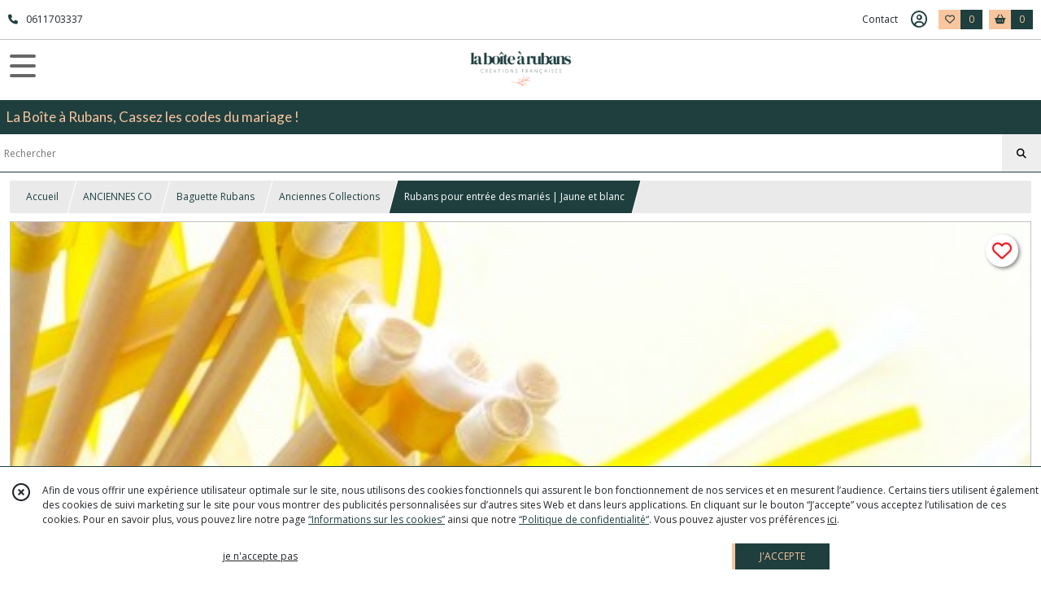

--- FILE ---
content_type: text/html; charset=UTF-8
request_url: https://laboitearubans.fr/94181-theme-mariage-soleil-lot-de-20-baguettes-2-rubans-pour-haie-d-honneur-mariage.html
body_size: 10688
content:
    <!DOCTYPE html>
<html class="no-js">
<head>
  <meta charset="utf-8">
  <title>Rubans pour entrée des mariés | Jaune et blanc | LA BOÎTE À RUBANS</title>
  <meta name="viewport" content="width=device-width, initial-scale=1">
                
      <meta property="og:type" content="product" />
  <meta property="og:url" content="https://laboitearubans.fr/94181-theme-mariage-soleil-lot-de-20-baguettes-2-rubans-pour-haie-d-honneur-mariage.html" />
  <meta property="og:title" content="Rubans pour entrée des mariés | Jaune et blanc" />
  <meta property="og:description" content="Rubans pour entrée des mariés | Jaune et blanc. Vous recherchez une idée originale pour votre grande entrée des mariés ? . Ces baguettes de mariage..." />
  <meta property="og:image" content="https://eproshopping.cloud/media/38481444cf8199930036d5820bc85f4d82aee406/produit/a0d1a143e44779c3146459e712707776c283a0ed.jpg" />
  <meta property="og:site_name" content="LA BOÎTE À RUBANS" />
                <meta name="google-site-verification" content="dMGajSMagWAa0KIiyJNm-LCUP-lHcfayBoXwj8WWuME" />
                  <meta name="p:domain_verify" content="b25e9507df3e6a11d463c2a18b111b02" />
                <script>
    document.documentElement.className = document.documentElement.className.replace(/\bno-js\b/,'js');
  </script>
  <link href="https://fonts.googleapis.com/css2?family=Open+Sans:wght@300..800" rel="stylesheet" type="text/css">
          <link href="https://fonts.googleapis.com/css?family=Lato:100,200,300,400,500,600,700,800,900" rel="stylesheet" type="text/css">
      <link rel="stylesheet" href="/build/997.ba563669.css"><link rel="stylesheet" href="/build/834.16e61b03.css"><link rel="stylesheet" href="/build/80.34683c74.css"><link rel="stylesheet" href="/build/frontend.1fc37339.css">
  <link rel="stylesheet" href="/theme/css/theme_3962_119bc244.css" media="screen">
                                <script type="text/javascript">
      window.$crisp=[];
      window.CRISP_WEBSITE_ID="10e4a729-d3b1-41bc-9a00-c9af6a44510e";
      (function(){
        d=document;
        s=d.createElement("script");
        s.src="https://client.crisp.chat/l.js";
        s.async=1;
        d.getElementsByTagName("head")[0].appendChild(s);
      })();
    </script>
  
  <script src="/build/runtime.a75ddfe5.js" defer></script><script src="/build/406.a97bfe4f.js" defer></script><script src="/build/997.8d0fd1da.js" defer></script><script src="/build/923.0164837a.js" defer></script><script src="/build/834.74802303.js" defer></script><script src="/build/80.8bac68f7.js" defer></script><script src="/build/110.01a93047.js" defer></script><script src="/build/609.a2a9851b.js" defer></script><script src="/build/frontend.16e0848b.js" defer></script>
    <script>
        document.addEventListener('DOMContentLoaded', function() {
      initProductPage('\u007B\u0022functionalPriceExtension\u0022\u003A\u0022included\u0022\u007D', '\u007B\u0022customizationConfig\u0022\u003A\u005B\u005D,\u0022pricing\u0022\u003A\u005B\u007B\u0022threshold\u0022\u003A1,\u0022frequency\u0022\u003A\u0022none\u0022,\u0022amount\u0022\u003A31.0,\u0022amountWithTax\u0022\u003A31.0,\u0022discountAmount\u0022\u003A0.0,\u0022discountAmountWithTax\u0022\u003A0.0,\u0022discountKind\u0022\u003A\u0022none\u0022,\u0022discountRate\u0022\u003A0.0,\u0022discountSource\u0022\u003A\u0022none\u0022,\u0022discounts\u0022\u003A\u005B\u005D,\u0022taxes\u0022\u003A\u005B\u007B\u0022type\u0022\u003A\u0022vat\u0022,\u0022amount\u0022\u003A0.0,\u0022rate\u0022\u003A0.0\u007D\u005D\u007D\u005D,\u0022inventories\u0022\u003A\u005B\u007B\u0022id\u0022\u003Anull,\u0022sku\u0022\u003Anull,\u0022availability\u0022\u003A\u0022in_stock\u0022,\u0022displayMode\u0022\u003A\u0022info_and_quantity\u0022,\u0022inventoryMode\u0022\u003A\u0022in_stock\u0022,\u0022onDemandDelay\u0022\u003A0,\u0022onDemandText\u0022\u003Anull,\u0022stockQuantity\u0022\u003Anull,\u0022storageLocation\u0022\u003Anull,\u0022preparationTime\u0022\u003A0,\u0022eligibleForRestockNotifications\u0022\u003Afalse\u007D\u005D,\u0022id\u0022\u003A\u002294181\u0022,\u0022title\u0022\u003A\u0022Rubans\u0020pour\u0020entr\\u00e9e\u0020des\u0020mari\\u00e9s\u0020\u007C\u0020Jaune\u0020et\u0020blanc\u0022,\u0022reference\u0022\u003Anull,\u0022description\u0022\u003A\u0022\u003Cp\u003E\u003Cspan\u0020style\u003D\\\u0022color\u003A\u0020\u0023333333\u003B\\\u0022\u003ERubans\u0020pour\u0020entr\u0026eacute\u003Be\u0020des\u0020mari\u0026eacute\u003Bs\u0020\u007C\u0020Jaune\u0020et\u0020blanc\u003Cbr\u0020\\\/\u003E\u003Cbr\u0020\\\/\u003EVous\u0020recherchez\u0020une\u0020id\u0026eacute\u003Be\u0020originale\u0020pour\u0020votre\u0020grande\u0020\u003Cstrong\u003Eentr\u0026eacute\u003Be\u0020des\u0020mari\u0026eacute\u003Bs\u003C\\\/strong\u003E\u0026nbsp\u003B\u003F\u0020\u003Cbr\u0020\\\/\u003E\u003C\\\/span\u003E\u003Cbr\u0020\\\/\u003E\u003Cspan\u0020style\u003D\\\u0022color\u003A\u0020\u0023333333\u003B\\\u0022\u003ECes\u0020\u003Cstrong\u003Ebaguettes\u0020de\u0020mariage\u003C\\\/strong\u003E\u0020seront\u0020parfaites.\u0020Offrez\u002Dvous\u0020une\u0020haie\u0020d\u0026rsquo\u003Bhonneur\u0020de\u0020rubans\u0020du\u0020bonheur.\u0020Ces\u0020jolis\u0020rubans\u0020feront\u0020la\u0020joie\u0020des\u0020petits\u0020et\u0020des\u0020grands\u0020lors\u0020de\u0020l\u0026rsquo\u003Bentr\u0026eacute\u003Be\u0020des\u0020mari\u0026eacute\u003Bs.\u003C\\\/span\u003E\u003C\\\/p\u003E\\r\\n\u003Cp\u003E\u003Cspan\u0020style\u003D\\\u0022color\u003A\u0020\u0023333333\u003B\\\u0022\u003EEnti\u0026egrave\u003Brement\u0020confectionn\u0026eacute\u003Bes\u0020\u0026agrave\u003B\u0020la\u0020main\u0020et\u0020\u003Cstrong\u003Epersonnalisables\u003C\\\/strong\u003E\u0020\u0026agrave\u003B\u0020vos\u0020couleurs\u0020de\u0020mariage,\u0020ces\u0020baguettes\u0020de\u0020mariage\u0020surprendront\u0020vos\u0020invit\u0026eacute\u003Bs\u0020et\u0020feront\u0020de\u0020votre\u0020mariage\u0020le\u0020mariage\u0020de\u0020l\u0026rsquo\u003Bann\u0026eacute\u003Be\u0026nbsp\u003B\u0021\u003C\\\/span\u003E\u003C\\\/p\u003E\\r\\n\u003Cp\u003E\u003Cspan\u0020style\u003D\\\u0022color\u003A\u0020\u0023333333\u003B\\\u0022\u003EDistribuez\u0020\u0026agrave\u003B\u0020vos\u0020invit\u0026eacute\u003Bs\u0020vos\u0020\u003Cstrong\u003Ebaguettes\u0020de\u0020mariage\u003C\\\/strong\u003E,\u0020ainsi\u0020ils\u0020pourront\u0020agiter\u0020les\u0020jolis\u0020rubans\u0020du\u0020bonheur\u0020pour\u0020votre\u0020entr\u0026eacute\u003Be\u0020de\u0020mariage\u0020lors\u0020de\u0020votre\u0020c\u0026eacute\u003Br\u0026eacute\u003Bmonie\u0020la\u0026iuml\u003Bque.\u003C\\\/span\u003E\u003C\\\/p\u003E\\r\\n\u003Cp\u003E\u003Cspan\u0020style\u003D\\\u0022color\u003A\u0020\u0023333333\u003B\\\u0022\u003ENous\u0020vous\u0020proposons\u0020des\u0020dizaines\u0020de\u0020coloris\u0020pour\u0020vos\u0020baguettes\u0020de\u0020mariage.\u003C\\\/span\u003E\u003C\\\/p\u003E\\r\\n\u003Cp\u003E\u003Cspan\u0020style\u003D\\\u0022color\u003A\u0020\u0023333333\u003B\\\u0022\u003EVous\u0020ne\u0020savez\u0020pas\u0020quelles\u0020couleurs\u0020choisir\u0026nbsp\u003B\u003F\u0020Parlez\u002Dnous\u0020de\u0020votre\u0020th\u0026egrave\u003Bme\u0020de\u0020f\u0026ecirc\u003Bte\u0020et\u0020nous\u0020vous\u0020aiderons\u0020\u0026agrave\u003B\u0020s\u0026eacute\u003Blectionner\u0020les\u0020coloris\u0020de\u0020vos\u0020rubans.\u003C\\\/span\u003E\u003C\\\/p\u003E\\r\\n\u003Cp\u003E\u003Cspan\u0020style\u003D\\\u0022color\u003A\u0020\u0023333333\u003B\\\u0022\u003ENous\u0020vous\u0020proposons\u0020\u0026eacute\u003Bgalement\u0020de\u0020jolies\u0020baguettes\u0020de\u0020mariage\u0020compos\u0026eacute\u003Bes\u0020d\u0027un\u0020fanion\u0020\u0026agrave\u003B\u0020message\u0020afin\u0020de\u0020personnaliser\u0020les\u0020baguettes\u0020rubans\u0020avec\u0020les\u0020pr\u0026eacute\u003Bnoms\u0020des\u0020mari\u0026eacute\u003Bs\u0020et\u0020leur\u0020date\u0020de\u0020mariage.\u0020\u003Ca\u0020style\u003D\\\u0022color\u003A\u0020\u0023333333\u003B\\\u0022\u0020href\u003D\\\u0022https\u003A\\\/\\\/laboitearubans.fr\\\/catalogue\\\/54105\u002Davec\u002Dmessage\u002Dpersonnalise\\\u0022\u003EVoir\u0020les\u0020mod\u0026egrave\u003Bles\u0020de\u0020baguettes\u0020rubans\u0020avec\u0020fanions\u0020\u0026agrave\u003B\u0020messages.\u003C\\\/a\u003E\u003C\\\/span\u003E\u003C\\\/p\u003E\\r\\n\u003Cp\u003E\u003Cspan\u0020style\u003D\\\u0022color\u003A\u0020\u0023333333\u003B\\\u0022\u003EIl\u0020est\u0020\u0026eacute\u003Bgalement\u0020possible\u0020d\u0026rsquo\u003Butiliser\u0020ces\u0020baguettes\u0020rubans\u0020pour\u0020tous\u0020vos\u0020instants\u0020heureux,\u0020communion,\u0020bapt\u0026ecirc\u003Bme,\u0020anniversaire,\u0020d\u0026eacute\u003Bpart\u0020\u0026agrave\u003B\u0020la\u0020retraite,\u0020barmitzva\u0026hellip\u003B\u003C\\\/span\u003E\u003C\\\/p\u003E\\r\\n\u003Cp\u003E\u003Cspan\u0020style\u003D\\\u0022font\u002Dsize\u003A\u002010pt\u003B\u0020color\u003A\u0020\u0023333333\u003B\\\u0022\u003E\u002A\u002A\u002A\u002A\u003C\\\/span\u003E\u003C\\\/p\u003E\\r\\n\u003Cp\u003E\u003Cspan\u0020style\u003D\\\u0022font\u002Dsize\u003A\u002010pt\u003B\u0020color\u003A\u0020\u0023333333\u003B\\\u0022\u003E\u003Cu\u003EMODELE\u0020PHOTO\u003C\\\/u\u003E\u0026nbsp\u003B\u003A\u003C\\\/span\u003E\u003C\\\/p\u003E\\r\\n\u003Cp\u003E\u003Cspan\u0020style\u003D\\\u0022font\u002Dsize\u003A\u002010pt\u003B\u0020color\u003A\u0020\u0023333333\u003B\\\u0022\u003E20\u0020baguettes\u00202\u0020rubans\u0020de\u0020satin\u0020de\u0020largeur\u00207\u0026nbsp\u003B\u0020mm\u003C\\\/span\u003E\u003Cbr\u0020\\\/\u003E\u003Cspan\u0020style\u003D\\\u0022font\u002Dsize\u003A\u002010pt\u003B\u0020color\u003A\u0020\u0023333333\u003B\\\u0022\u003EColoris\u0020jaune\u0020et\u0020blanc\u003C\\\/span\u003E\u003C\\\/p\u003E\\r\\n\u003Cp\u003E\u003Cspan\u0020style\u003D\\\u0022font\u002Dsize\u003A\u002010pt\u003B\u0020color\u003A\u0020\u0023333333\u003B\\\u0022\u003E\u003Cu\u003ECARACTERISTIQUES\u0026nbsp\u003B\u003A\u003C\\\/u\u003E\u003C\\\/span\u003E\u003C\\\/p\u003E\\r\\n\u003Cp\u003E\u003Cspan\u0020style\u003D\\\u0022font\u002Dsize\u003A\u002010pt\u003B\u0020color\u003A\u0020\u0023333333\u003B\\\u0022\u003ELongueur\u0020des\u0020rubans\u0020env.\u002050\u0020cm\u003C\\\/span\u003E\u003Cbr\u0020\\\/\u003E\u003Cspan\u0020style\u003D\\\u0022font\u002Dsize\u003A\u002010pt\u003B\u0020color\u003A\u0020\u0023333333\u003B\\\u0022\u003EBaguette\u0020en\u0020bois\u0020brut\u0020clair,\u0020longueur\u0020env.\u002036\u0020cm\u003C\\\/span\u003E\u003Cbr\u0020\\\/\u003E\u003Cbr\u0020\\\/\u003E\u003Cspan\u0020style\u003D\\\u0022font\u002Dsize\u003A\u002010pt\u003B\u0020color\u003A\u0020\u0023333333\u003B\\\u0022\u003ECes\u0020baguettes\u0020rubans\u0020de\u0020c\u0026eacute\u003Br\u0026eacute\u003Bmonie\u0020sont\u0020enti\u0026egrave\u003Brement\u0020confectionn\u0026eacute\u003Bes\u0020\u003Cu\u003E\u0026agrave\u003B\u0020la\u0020main\u0020sur\u0020commande\u003C\\\/u\u003E\u0020dans\u0020notre\u0020atelier\u0020d\u0026rsquo\u003BAix\u0020en\u0020Provence.\u003C\\\/span\u003E\u003Cbr\u0020\\\/\u003E\u003Cbr\u0020\\\/\u003E\u003Cspan\u0020style\u003D\\\u0022font\u002Dsize\u003A\u002010pt\u003B\u0020color\u003A\u0020\u0023333333\u003B\\\u0022\u003ELa\u0020Bo\u0026icirc\u003Bte\u0020\u0026agrave\u003B\u0020Rubans\u0020apporte\u0020un\u0020tr\u0026egrave\u003Bs\u0020grand\u0020soin\u0020\u0026agrave\u003B\u0020la\u0020pr\u0026eacute\u003Bparation\u0020et\u0020\u0026agrave\u003B\u0020l\u0026rsquo\u003Bemballage\u0020de\u0020vos\u0020baguettes\u0020rubans\u0020de\u0020mariage.\u003C\\\/span\u003E\u003C\\\/p\u003E\\r\\n\u003Cp\u003E\u003Cspan\u0020style\u003D\\\u0022font\u002Dsize\u003A\u002010pt\u003B\u0020color\u003A\u0020\u0023333333\u003B\\\u0022\u003EPour\u0020une\u0020quantit\u0026eacute\u003B\u0020sp\u0026eacute\u003Bcifique\u0020de\u0020baguettes\u0020rubans,\u0020n\u0026rsquo\u003Bh\u0026eacute\u003Bsitez\u0020pas\u0020\u0026agrave\u003B\u0020demander\u0020\u0026agrave\u003B\u0020la\u0020cr\u0026eacute\u003Batrice\u0020votre\u0020fiche\u0020de\u0020commande\u0020personnalis\u0026eacute\u003Be.\u003C\\\/span\u003E\u003C\\\/p\u003E\\r\\n\u003Cp\u003E\u003Cspan\u0020style\u003D\\\u0022font\u002Dsize\u003A\u002010pt\u003B\u0020color\u003A\u0020\u0023333333\u003B\\\u0022\u003EVous\u0020recherchez\u0020une\u0020d\u0026eacute\u003Bcoration\u0020pour\u0020votre\u0020arche\u0020de\u0020c\u0026eacute\u003Br\u0026eacute\u003Bmonie\u0026nbsp\u003B\u003F\u0020Nous\u0020vous\u0020proposons\u0020des\u0020murs\u0020de\u0020rubans\u0020personnalisables\u0020\u0026agrave\u003B\u0020vos\u0020th\u0026egrave\u003Bmes\u0020et\u0020couleurs.\u0020\u003Ca\u0020style\u003D\\\u0022color\u003A\u0020\u0023333333\u003B\\\u0022\u0020href\u003D\\\u0022https\u003A\\\/\\\/laboitearubans.fr\\\/catalogue\\\/81571\u002Dmurs\u002Dde\u002Drubans\u002Dpour\u002Darche\u002Dde\u002Dceremonie\\\u0022\u003ED\u0026eacute\u003Bcouvrir\u0020les\u0020murs\u0020de\u0020rubans.\u003C\\\/a\u003E\u003C\\\/span\u003E\u003C\\\/p\u003E\\r\\n\u003Cp\u003E\u003Cspan\u0020style\u003D\\\u0022font\u002Dsize\u003A\u002010pt\u003B\u0020color\u003A\u0020\u0023333333\u003B\\\u0022\u003ECREATION\u0020ORIGINALE\u0020LA\u0020BOITE\u0020A\u0020RUBANS\u003C\\\/span\u003E\u003C\\\/p\u003E\u0022,\u0022shortDescription\u0022\u003Anull,\u0022position\u0022\u003A0,\u0022category\u0022\u003A\u0022id\u007E124737\u0022,\u0022mediaObjects\u0022\u003A\u005B\u0022id\u007E1689203\u0022,\u0022id\u007E1375479\u0022,\u0022id\u007E1375480\u0022,\u0022id\u007E1689198\u0022,\u0022id\u007E1689199\u0022,\u0022id\u007E1689200\u0022,\u0022id\u007E1689201\u0022,\u0022id\u007E1689202\u0022\u005D,\u0022isOptionRequired\u0022\u003Afalse,\u0022optionHelper\u0022\u003A\u0022\u0022,\u0022optionLabel\u0022\u003A\u0022\u0022,\u0022options\u0022\u003A\u005B\u005D\u007D', '\u005B\u005D');
          });
  </script>
</head>
<body>

      
<header class="t_A10 ">
  <div class="HeaderTop">
    <div class="wrapper">
      <div class="main">
                  <a href="tel:0611703337">
            <span class="icon fa-solid fa-phone"></span>
            <span class="text">0611703337</span>
          </a>
              </div>
      <div class="aside">
                  
        <ul>
                      <li class="contact">
              <a href="/contactez-nous">Contact</a>
            </li>
                                                                                        <li class="login">
                    <a class="js-adv-modal-open" href="/login" aria-label="Espace client">
                      <span class="far fa-user-circle"></span>
                    </a>
                  </li>
                                                                    <li class="favorite">
                <a href="/espace-client/mes-favoris">
                  <div class="icon"><span class="fa-regular fa-heart"></span></div>
                  <div class="counter js-favoriteTotal-total-products">0</div>
                </a>
              </li>
                                      <li class="cart">
                <a href="/panier">
                  <div class="icon"><span class="fas fa-shopping-basket"></span></div>
                  <div class="counter js-cartTotal-total-products">0</div>
                </a>
              </li>
                              </ul>
      </div>
    </div>
  </div>
  <div class="HeaderMiddle">
    <div class="wrapper ">
      <div id="header-menu-mobile-toggle">
        <span>Toggle Menu</span>
      </div>
      <div class="aside">
      </div>
      <div class="main">
        <a href="/">
          <img src="https://eproshopping.cloud/media/38481444cf8199930036d5820bc85f4d82aee406/logo/9d6be4d1c32108b5d1147cc8f757d74c0d5fe98f.png" class="js-PreviewLogo">
          <div>
                                                            </div>
        </a>
      </div>
      <div class="aside">
        <ul>
          <li class="search-hidden">
            <a href="javascript:void(0)">
              <div class="icon"><span class="fa-light fa-magnifying-glass"></span></div>
              <div class="search-form">
                <input type="search" data-url="/catalogue" placeholder="Rechercher">
              </div>
            </a>
          </li>
                                              <li class="login">
                <a class="js-adv-modal-open" href="/login" aria-label="Espace client">
                  <div class="icon"><span class="fa-light fa-user-vneck"></span></div>
                </a>
              </li>
                                            <li class="favorite">
              <a href="/espace-client/mes-favoris">
                <div class="icon"><span class="fa-light fa-heart"></span></div>
                <div class="counter js-favoriteTotal-total-products">0</div>
              </a>
            </li>
                                <li class="cart">
              <a href="/panier">
                <div class="icon"><span class="fa-light fa-cart-shopping"></span></div>
                <div class="counter js-cartTotal-total-products">0</div>
              </a>
            </li>
                  </ul>
      </div>
    </div>
  </div>
    <nav class="Menu t_C01">
  <div>
    <ul class="level-0 " >
                    <li>
                              <a href="/">
                              <span class="icon fas fa-home mr-0"></span>
                            <span class="text"></span>
                          </a>
                                </li>
                      <li>
                              <a href="/catalogue">
                            <span class="text">Tous nos produits</span>
                              <span class="fa-solid fa-chevron-right"></span>
                          </a>
                                    <ul class="level-1 display-left" style="display:none">
      <li class="MobileHeaderMenu">
              <a href="/catalogue">
                    <span class="text">Tous nos produits</span>
        </a>
          </li>
                    <li>
                              <a href="/catalogue/81085-mariage">
                            <span class="text">MARIAGE</span>
                              <span class="fa-solid fa-chevron-right"></span>
                          </a>
                                    <ul class="level-2 " >
      <li class="MobileHeaderMenu">
              <a href="/catalogue/81085-mariage">
                    <span class="text">MARIAGE</span>
        </a>
          </li>
                    <li>
                              <a href="/catalogue/84972-jeu-du-bouquet">
                            <span class="text">Jeu des rubans Mariage</span>
                          </a>
                                </li>
      </ul>
              </li>
                      <li>
                              <a href="/catalogue/84673-maison-home">
                            <span class="text">ANCIENNES CO</span>
                              <span class="fa-solid fa-chevron-right"></span>
                          </a>
                                    <ul class="level-2 " >
      <li class="MobileHeaderMenu">
              <a href="/catalogue/84673-maison-home">
                    <span class="text">ANCIENNES CO</span>
        </a>
          </li>
                    <li>
                              <a href="/catalogue/85798-range-doudou">
                            <span class="text">Range doudous</span>
                          </a>
                                </li>
                      <li>
                              <a href="/catalogue/98806-rituel-des-rubans">
                            <span class="text">Rituel des rubans</span>
                          </a>
                                </li>
                      <li>
                              <a href="/catalogue/13334-decoration-pour-enfants">
                            <span class="text">Décoration murale</span>
                          </a>
                                </li>
                      <li>
                              <a href="/catalogue/48823-anneau-a-rubans-de-danse-montessori">
                            <span class="text">Collection Montessori</span>
                          </a>
                                </li>
                      <li>
                              <a href="/catalogue/206373-t-shirt-sweat">
                            <span class="text">T-Shirt</span>
                          </a>
                                </li>
                      <li>
                              <a href="/catalogue/95570-cake-toppers-pour-gateau">
                            <span class="text">Cake toppers pour gâteau</span>
                          </a>
                                </li>
                      <li>
                              <a href="/catalogue/81805-marque-places">
                            <span class="text">Marque-places invités</span>
                          </a>
                                </li>
                      <li>
                              <a href="/catalogue/83181-sortie-des-maries">
                            <span class="text">Baguette Rubans</span>
                              <span class="fa-solid fa-chevron-right"></span>
                          </a>
                                    <ul class="level-3 " >
      <li class="MobileHeaderMenu">
              <a href="/catalogue/83181-sortie-des-maries">
                    <span class="text">Baguette Rubans</span>
        </a>
          </li>
                    <li>
                              <a href="/catalogue/84963-baguette-mariage">
                            <span class="text">Baguettes mariage</span>
                          </a>
                                </li>
                      <li>
                              <a href="/catalogue/84980-anneau-ruban-enfant">
                            <span class="text">Baguettes mariage pour enfant</span>
                          </a>
                                </li>
                      <li>
                              <a href="/catalogue/124737-inspirations-baguettes">
                            <span class="text">Anciennes Collections</span>
                          </a>
                                </li>
      </ul>
              </li>
                      <li>
                              <a href="/catalogue/84975-photobooth-mariage">
                            <span class="text">Photobooth mariage</span>
                          </a>
                                </li>
                      <li>
                              <a href="/catalogue/84970-espadrille-mariage">
                            <span class="text">COLLECTION ESPADRILLES</span>
                              <span class="fa-solid fa-chevron-right"></span>
                          </a>
                                    <ul class="level-3 " >
      <li class="MobileHeaderMenu">
              <a href="/catalogue/84970-espadrille-mariage">
                    <span class="text">COLLECTION ESPADRILLES</span>
        </a>
          </li>
                    <li>
                              <a href="/catalogue/95567-pour-les-maries">
                            <span class="text">Espadrilles pour les amoureux</span>
                          </a>
                                </li>
                      <li>
                              <a href="/catalogue/287444-POUR-LES-TEMOINS">
                            <span class="text">Espadrilles pour les invités</span>
                          </a>
                                </li>
                      <li>
                              <a href="/catalogue/221856-pour-toutes-les-occasions">
                            <span class="text">Espadrilles pour le fun</span>
                          </a>
                                </li>
      </ul>
              </li>
      </ul>
              </li>
                      <li>
                              <a href="/catalogue/65095-divers">
                            <span class="text">COMMANDES RÉSERVÉES</span>
                          </a>
                                </li>
      </ul>
              </li>
                      <li>
                              <a href="/catalogue/81085-mariage">
                            <span class="text">MARIAGE</span>
                              <span class="fa-solid fa-chevron-right"></span>
                          </a>
                                    <ul class="level-1 " style="display:none">
      <li class="MobileHeaderMenu">
              <a href="/catalogue/81085-mariage">
                    <span class="text">MARIAGE</span>
        </a>
          </li>
                    <li>
                              <a href="/catalogue/84972-jeu-du-bouquet">
                            <span class="text">Jeu des rubans Mariage</span>
                          </a>
                                </li>
      </ul>
              </li>
                      <li>
                              <a href="/catalogue/84673-maison-home">
                            <span class="text">ANCIENNES CO</span>
                              <span class="fa-solid fa-chevron-right"></span>
                          </a>
                                    <ul class="level-1 " style="display:none">
      <li class="MobileHeaderMenu">
              <a href="/catalogue/84673-maison-home">
                    <span class="text">ANCIENNES CO</span>
        </a>
          </li>
                    <li>
                              <a href="/catalogue/85798-range-doudou">
                            <span class="text">Range doudous</span>
                          </a>
                                </li>
                      <li>
                              <a href="/catalogue/98806-rituel-des-rubans">
                            <span class="text">Rituel des rubans</span>
                          </a>
                                </li>
                      <li>
                              <a href="/catalogue/13334-decoration-pour-enfants">
                            <span class="text">Décoration murale</span>
                          </a>
                                </li>
                      <li>
                              <a href="/catalogue/48823-anneau-a-rubans-de-danse-montessori">
                            <span class="text">Collection Montessori</span>
                          </a>
                                </li>
                      <li>
                              <a href="/catalogue/206373-t-shirt-sweat">
                            <span class="text">T-Shirt</span>
                          </a>
                                </li>
                      <li>
                              <a href="/catalogue/95570-cake-toppers-pour-gateau">
                            <span class="text">Cake toppers pour gâteau</span>
                          </a>
                                </li>
                      <li>
                              <a href="/catalogue/81805-marque-places">
                            <span class="text">Marque-places invités</span>
                          </a>
                                </li>
                      <li>
                              <a href="/catalogue/83181-sortie-des-maries">
                            <span class="text">Baguette Rubans</span>
                              <span class="fa-solid fa-chevron-right"></span>
                          </a>
                                    <ul class="level-2 " >
      <li class="MobileHeaderMenu">
              <a href="/catalogue/83181-sortie-des-maries">
                    <span class="text">Baguette Rubans</span>
        </a>
          </li>
                    <li>
                              <a href="/catalogue/84963-baguette-mariage">
                            <span class="text">Baguettes mariage</span>
                          </a>
                                </li>
                      <li>
                              <a href="/catalogue/84980-anneau-ruban-enfant">
                            <span class="text">Baguettes mariage pour enfant</span>
                          </a>
                                </li>
                      <li>
                              <a href="/catalogue/124737-inspirations-baguettes">
                            <span class="text">Anciennes Collections</span>
                          </a>
                                </li>
      </ul>
              </li>
                      <li>
                              <a href="/catalogue/84975-photobooth-mariage">
                            <span class="text">Photobooth mariage</span>
                          </a>
                                </li>
                      <li>
                              <a href="/catalogue/84970-espadrille-mariage">
                            <span class="text">COLLECTION ESPADRILLES</span>
                              <span class="fa-solid fa-chevron-right"></span>
                          </a>
                                    <ul class="level-2 " >
      <li class="MobileHeaderMenu">
              <a href="/catalogue/84970-espadrille-mariage">
                    <span class="text">COLLECTION ESPADRILLES</span>
        </a>
          </li>
                    <li>
                              <a href="/catalogue/95567-pour-les-maries">
                            <span class="text">Espadrilles pour les amoureux</span>
                          </a>
                                </li>
                      <li>
                              <a href="/catalogue/287444-POUR-LES-TEMOINS">
                            <span class="text">Espadrilles pour les invités</span>
                          </a>
                                </li>
                      <li>
                              <a href="/catalogue/221856-pour-toutes-les-occasions">
                            <span class="text">Espadrilles pour le fun</span>
                          </a>
                                </li>
      </ul>
              </li>
      </ul>
              </li>
                      <li>
                              <a href="/catalogue/65095-divers">
                            <span class="text">COMMANDES RÉSERVÉES</span>
                          </a>
                                </li>
      </ul>
    <span id="MenuIndicator"></span>
  </div>
</nav>

  <div class="HeaderBottom">
    <div class="baseline es-custom-bg2 es-custom-fg2 es-custom-f1 es-custom-fs js-PreviewBaseline">
      La Boîte à Rubans, Cassez les codes du mariage !
    </div>
    <div class="search-form es-custom-b1">
      <input type="search" data-url="/catalogue" placeholder="Rechercher">
      <button><i class="fa-solid fa-magnifying-glass"></i></button>
    </div>
  </div>
</header>

    <nav aria-label="breadcrumb">
    <ol class="Breadcrumb">
      <li class="es-custom-fg1"><a href="/">Accueil</a></li>
              <li class="es-custom-fg1"><a href="/catalogue/84673-maison-home">ANCIENNES CO</a></li>
              <li class="es-custom-fg1"><a href="/catalogue/83181-sortie-des-maries">Baguette Rubans</a></li>
              <li class="es-custom-fg1"><a href="/catalogue/124737-inspirations-baguettes">Anciennes Collections</a></li>
            <li class="active es-custom-bg2" aria-current="page">Rubans pour entrée des mariés | Jaune et blanc</li>
    </ol>
  </nav>
  <main class="ProductPage" itemscope itemtype="https://schema.org/Product">
    <div class="ProductHeader">
      <div class="ProductGallery">
            <div class="ProductFavorite js-toggle-favorite " data-url="/applications/favorite-list/toggle?id=P-94181">
    <span class="fa-solid fa-heart"></span>
    <span class="fa-solid fa-heart-circle-minus hover" title="Retirer de ma liste de favoris"></span>
    <span class="fa-regular fa-heart"></span>
    <span class="fa-regular fa-heart-circle-plus hover" title="Ajouter à ma liste de favoris"></span>
  </div>
  <div id="product-gallery">
            <a href="https://eproshopping.cloud/media/38481444cf8199930036d5820bc85f4d82aee406/produit/a0d1a143e44779c3146459e712707776c283a0ed-lg.jpg"><img src="https://eproshopping.cloud/media/38481444cf8199930036d5820bc85f4d82aee406/produit/a0d1a143e44779c3146459e712707776c283a0ed.jpg" itemprop="image"></a>
                <a href="https://eproshopping.cloud/media/38481444cf8199930036d5820bc85f4d82aee406/produit/79c55826d2dd3cef8ab9bb6604992f322bdba315-lg.jpg"><img src="https://eproshopping.cloud/media/38481444cf8199930036d5820bc85f4d82aee406/produit/79c55826d2dd3cef8ab9bb6604992f322bdba315.jpg"></a>
                <a href="https://eproshopping.cloud/media/38481444cf8199930036d5820bc85f4d82aee406/produit/94a829970aab434bde407be923810ed452804c08-lg.jpg"><img src="https://eproshopping.cloud/media/38481444cf8199930036d5820bc85f4d82aee406/produit/94a829970aab434bde407be923810ed452804c08.jpg"></a>
                <a href="https://eproshopping.cloud/media/38481444cf8199930036d5820bc85f4d82aee406/produit/b82d70aa7d4729431943a459bacb28dff34e38c0-lg.jpg"><img src="https://eproshopping.cloud/media/38481444cf8199930036d5820bc85f4d82aee406/produit/b82d70aa7d4729431943a459bacb28dff34e38c0.jpg"></a>
                <a href="https://eproshopping.cloud/media/38481444cf8199930036d5820bc85f4d82aee406/produit/6f5824ddc2263f2336b9465d3c04b3d68fa6d65e-lg.jpg"><img src="https://eproshopping.cloud/media/38481444cf8199930036d5820bc85f4d82aee406/produit/6f5824ddc2263f2336b9465d3c04b3d68fa6d65e.jpg"></a>
                <a href="https://eproshopping.cloud/media/38481444cf8199930036d5820bc85f4d82aee406/produit/c6c68c0cf2eae27cd81437fdb26b46068a577bd3-lg.jpg"><img src="https://eproshopping.cloud/media/38481444cf8199930036d5820bc85f4d82aee406/produit/c6c68c0cf2eae27cd81437fdb26b46068a577bd3.jpg"></a>
                <a href="https://eproshopping.cloud/media/38481444cf8199930036d5820bc85f4d82aee406/produit/1aeda3f3dfeb59bae10eadb41d195987ba4d4deb-lg.jpg"><img src="https://eproshopping.cloud/media/38481444cf8199930036d5820bc85f4d82aee406/produit/1aeda3f3dfeb59bae10eadb41d195987ba4d4deb.jpg"></a>
                <a href="https://eproshopping.cloud/media/38481444cf8199930036d5820bc85f4d82aee406/produit/9c0a47a6f6579fec82655c2250f063a434bb59fa-lg.jpg"><img src="https://eproshopping.cloud/media/38481444cf8199930036d5820bc85f4d82aee406/produit/9c0a47a6f6579fec82655c2250f063a434bb59fa.jpg"></a>
      </div>
  <div class="product-image-slider-thumbnails">
          <div class="product-image-thumbnails">
        <div><img src="https://eproshopping.cloud/media/38481444cf8199930036d5820bc85f4d82aee406/produit/a0d1a143e44779c3146459e712707776c283a0ed.jpg"></div>
      </div>
          <div class="product-image-thumbnails">
        <div><img src="https://eproshopping.cloud/media/38481444cf8199930036d5820bc85f4d82aee406/produit/79c55826d2dd3cef8ab9bb6604992f322bdba315.jpg"></div>
      </div>
          <div class="product-image-thumbnails">
        <div><img src="https://eproshopping.cloud/media/38481444cf8199930036d5820bc85f4d82aee406/produit/94a829970aab434bde407be923810ed452804c08.jpg"></div>
      </div>
          <div class="product-image-thumbnails">
        <div><img src="https://eproshopping.cloud/media/38481444cf8199930036d5820bc85f4d82aee406/produit/b82d70aa7d4729431943a459bacb28dff34e38c0.jpg"></div>
      </div>
          <div class="product-image-thumbnails">
        <div><img src="https://eproshopping.cloud/media/38481444cf8199930036d5820bc85f4d82aee406/produit/6f5824ddc2263f2336b9465d3c04b3d68fa6d65e.jpg"></div>
      </div>
          <div class="product-image-thumbnails">
        <div><img src="https://eproshopping.cloud/media/38481444cf8199930036d5820bc85f4d82aee406/produit/c6c68c0cf2eae27cd81437fdb26b46068a577bd3.jpg"></div>
      </div>
          <div class="product-image-thumbnails">
        <div><img src="https://eproshopping.cloud/media/38481444cf8199930036d5820bc85f4d82aee406/produit/1aeda3f3dfeb59bae10eadb41d195987ba4d4deb.jpg"></div>
      </div>
          <div class="product-image-thumbnails">
        <div><img src="https://eproshopping.cloud/media/38481444cf8199930036d5820bc85f4d82aee406/produit/9c0a47a6f6579fec82655c2250f063a434bb59fa.jpg"></div>
      </div>
      </div>
<div class="SocialShare">
              <a class="SocialShare-link facebook" href="https://www.facebook.com/share.php?u=https%3A%2F%2Flaboitearubans.fr%2F94181-theme-mariage-soleil-lot-de-20-baguettes-2-rubans-pour-haie-d-honneur-mariage.html" target="_blank"><i class="fab fa-facebook-square"></i> Partager</a>
      <a class="SocialShare-link pinterest" data-base="http://pinterest.com/pin/create/button/?url=https%3A%2F%2Flaboitearubans.fr%2F94181-theme-mariage-soleil-lot-de-20-baguettes-2-rubans-pour-haie-d-honneur-mariage.html&description=Rubans%20pour%20entr%C3%A9e%20des%20mari%C3%A9s%20%7C%20Jaune%20et%20blanc&media=" href="http://pinterest.com/pin/create/button/?url=https%3A%2F%2Flaboitearubans.fr%2F94181-theme-mariage-soleil-lot-de-20-baguettes-2-rubans-pour-haie-d-honneur-mariage.html&description=Rubans%20pour%20entr%C3%A9e%20des%20mari%C3%A9s%20%7C%20Jaune%20et%20blanc&media=https%3A%2F%2Feproshopping.cloud%2Fmedia%2F38481444cf8199930036d5820bc85f4d82aee406%2Fproduit%2Fa0d1a143e44779c3146459e712707776c283a0ed-lg.jpg" target="_blank"><i class="fab fa-pinterest"></i> Enregistrer</a>
    <a class="SocialShare-link twitter" href="https://twitter.com/intent/tweet?original_referer=https%3A%2F%2Flaboitearubans.fr%2F94181-theme-mariage-soleil-lot-de-20-baguettes-2-rubans-pour-haie-d-honneur-mariage.html&text=Rubans%20pour%20entr%C3%A9e%20des%20mari%C3%A9s%20%7C%20Jaune%20et%20blanc&url=https%3A%2F%2Flaboitearubans.fr%2F94181-theme-mariage-soleil-lot-de-20-baguettes-2-rubans-pour-haie-d-honneur-mariage.html" target="_blank"><i class="fab fa-x-twitter"></i> Poster</a>
</div>

      </div>
      <div class="ProductBrief">
        <h1 class="es-custom-f1" itemprop="name">Rubans pour entrée des mariés | Jaune et blanc</h1>
<div class="mt-1 d-flex align-items-center justify-content-between">
      <a class="ProductCategory es-custom-fg1" href="/catalogue/124737-inspirations-baguettes" itemprop="category">Anciennes Collections</a>
    </div>
<div class="ProductReference js-ProductReferenceValue">
  </div>
  <div class="ProductPrice es-custom-fg1 js-ProductPriceValue" >
          <div class="Price ">
          <span class="Price-text">
        Sur demande
      </span>
      </div>

  </div>
  <div class="js-ProductDiscountValue"></div>
    <div class="ProductActionButton-Container">
    <button type="button" class="ProductActionButton es-custom-fg2 es-custom-bg2 js-adv-modal-open" data-url="/produit/94181/demande-info">
      PLUS DE DÉTAILS
    </button>
                <button type="button" class="ProductFavorite js-toggle-favorite " data-url="/applications/favorite-list/toggle?id=P-94181" aria-label="Ajouter/Retirer de ma liste de favoris">
        <span class="fa-solid fa-heart"></span>
        <span class="fa-solid fa-heart-circle-minus hover" title="Retirer de ma liste de favoris"></span>
        <span class="fa-regular fa-heart"></span>
        <span class="fa-regular fa-heart-circle-plus hover" title="Ajouter à ma liste de favoris"></span>
      </button>
      </div>

      </div>
    </div>
    <div class="ProductContent">
        <div class="ProductDescription">
    <div class="title es-custom-fg1 es-custom-f1">Description</div>
    <div class="content" itemprop="description"><p><span style="color: #333333;">Rubans pour entr&eacute;e des mari&eacute;s | Jaune et blanc<br /><br />Vous recherchez une id&eacute;e originale pour votre grande <strong>entr&eacute;e des mari&eacute;s</strong>&nbsp;? <br /></span><br /><span style="color: #333333;">Ces <strong>baguettes de mariage</strong> seront parfaites. Offrez-vous une haie d&rsquo;honneur de rubans du bonheur. Ces jolis rubans feront la joie des petits et des grands lors de l&rsquo;entr&eacute;e des mari&eacute;s.</span></p>
<p><span style="color: #333333;">Enti&egrave;rement confectionn&eacute;es &agrave; la main et <strong>personnalisables</strong> &agrave; vos couleurs de mariage, ces baguettes de mariage surprendront vos invit&eacute;s et feront de votre mariage le mariage de l&rsquo;ann&eacute;e&nbsp;!</span></p>
<p><span style="color: #333333;">Distribuez &agrave; vos invit&eacute;s vos <strong>baguettes de mariage</strong>, ainsi ils pourront agiter les jolis rubans du bonheur pour votre entr&eacute;e de mariage lors de votre c&eacute;r&eacute;monie la&iuml;que.</span></p>
<p><span style="color: #333333;">Nous vous proposons des dizaines de coloris pour vos baguettes de mariage.</span></p>
<p><span style="color: #333333;">Vous ne savez pas quelles couleurs choisir&nbsp;? Parlez-nous de votre th&egrave;me de f&ecirc;te et nous vous aiderons &agrave; s&eacute;lectionner les coloris de vos rubans.</span></p>
<p><span style="color: #333333;">Nous vous proposons &eacute;galement de jolies baguettes de mariage compos&eacute;es d'un fanion &agrave; message afin de personnaliser les baguettes rubans avec les pr&eacute;noms des mari&eacute;s et leur date de mariage. <a style="color: #333333;" href="https://laboitearubans.fr/catalogue/54105-avec-message-personnalise">Voir les mod&egrave;les de baguettes rubans avec fanions &agrave; messages.</a></span></p>
<p><span style="color: #333333;">Il est &eacute;galement possible d&rsquo;utiliser ces baguettes rubans pour tous vos instants heureux, communion, bapt&ecirc;me, anniversaire, d&eacute;part &agrave; la retraite, barmitzva&hellip;</span></p>
<p><span style="font-size: 10pt; color: #333333;">****</span></p>
<p><span style="font-size: 10pt; color: #333333;"><u>MODELE PHOTO</u>&nbsp;:</span></p>
<p><span style="font-size: 10pt; color: #333333;">20 baguettes 2 rubans de satin de largeur 7&nbsp; mm</span><br /><span style="font-size: 10pt; color: #333333;">Coloris jaune et blanc</span></p>
<p><span style="font-size: 10pt; color: #333333;"><u>CARACTERISTIQUES&nbsp;:</u></span></p>
<p><span style="font-size: 10pt; color: #333333;">Longueur des rubans env. 50 cm</span><br /><span style="font-size: 10pt; color: #333333;">Baguette en bois brut clair, longueur env. 36 cm</span><br /><br /><span style="font-size: 10pt; color: #333333;">Ces baguettes rubans de c&eacute;r&eacute;monie sont enti&egrave;rement confectionn&eacute;es <u>&agrave; la main sur commande</u> dans notre atelier d&rsquo;Aix en Provence.</span><br /><br /><span style="font-size: 10pt; color: #333333;">La Bo&icirc;te &agrave; Rubans apporte un tr&egrave;s grand soin &agrave; la pr&eacute;paration et &agrave; l&rsquo;emballage de vos baguettes rubans de mariage.</span></p>
<p><span style="font-size: 10pt; color: #333333;">Pour une quantit&eacute; sp&eacute;cifique de baguettes rubans, n&rsquo;h&eacute;sitez pas &agrave; demander &agrave; la cr&eacute;atrice votre fiche de commande personnalis&eacute;e.</span></p>
<p><span style="font-size: 10pt; color: #333333;">Vous recherchez une d&eacute;coration pour votre arche de c&eacute;r&eacute;monie&nbsp;? Nous vous proposons des murs de rubans personnalisables &agrave; vos th&egrave;mes et couleurs. <a style="color: #333333;" href="https://laboitearubans.fr/catalogue/81571-murs-de-rubans-pour-arche-de-ceremonie">D&eacute;couvrir les murs de rubans.</a></span></p>
<p><span style="font-size: 10pt; color: #333333;">CREATION ORIGINALE LA BOITE A RUBANS</span></p></div>
  </div>
<div class="ProductRecommandation">
  <div class="ProductRecommandation-title es-custom-fg1 es-custom-f1">Vous pourriez aussi être intéressé par</div>
  <div class="ProductItemGrid-container">
            <a class="ProductItemGrid t_D04" href="/94185-theme-mariage-nature-lot-de-20-baguettes-2-rubans-pour-haie-d-honneur-mariage.html">
            <div class="ProductFavorite js-toggle-favorite " data-url="/applications/favorite-list/toggle?id=P-94185">
      <span class="fa-solid fa-heart"></span>
      <span class="fa-solid fa-heart-circle-minus hover" title="Retirer de ma liste de favoris"></span>
      <span class="fa-regular fa-heart"></span>
      <span class="fa-regular fa-heart-circle-plus hover" title="Ajouter à ma liste de favoris"></span>
    </div>
    <div class="image ">
    <div>
      <img src="https://eproshopping.cloud/media/38481444cf8199930036d5820bc85f4d82aee406/produit/a9c8cd09757fbcc97814b961039160dfe93cca2d.jpg">
    </div>
              
      </div>
  <div class="title-ref">
    <div class="title">20 Baguettes mariage pour sortie des mariés | Vert anis et blanc</div>
      </div>
      <div class="category">
              Anciennes Collections
          </div>
    <div class="price">
            <div class="Price ">
          <span class="Price-text">
        Sur demande
      </span>
      </div>

      </div>
</a>

            <a class="ProductItemGrid t_D04" href="/94188-theme-mariage-romance-lot-de-20-baguettes-2-rubans-pour-haie-d-honneur-mariage.html">
            <div class="ProductFavorite js-toggle-favorite " data-url="/applications/favorite-list/toggle?id=P-94188">
      <span class="fa-solid fa-heart"></span>
      <span class="fa-solid fa-heart-circle-minus hover" title="Retirer de ma liste de favoris"></span>
      <span class="fa-regular fa-heart"></span>
      <span class="fa-regular fa-heart-circle-plus hover" title="Ajouter à ma liste de favoris"></span>
    </div>
    <div class="image ">
    <div>
      <img src="https://eproshopping.cloud/media/38481444cf8199930036d5820bc85f4d82aee406/produit/7c7802ec6899a29625ab34d95933549b7619a0c1.jpg">
    </div>
              
      </div>
  <div class="title-ref">
    <div class="title">Baguettes rubans XXL | Rose fuchia et rose pastel</div>
      </div>
      <div class="category">
              Anciennes Collections
          </div>
    <div class="price">
            <div class="Price ">
          <span class="Price-text">
        Sur demande
      </span>
      </div>

      </div>
</a>

            <a class="ProductItemGrid t_D04" href="/94211-theme-mariage-tendance-lot-de-20-baguettes-2-rubans-pour-haie-d-honneur-mariage.html">
            <div class="ProductFavorite js-toggle-favorite " data-url="/applications/favorite-list/toggle?id=P-94211">
      <span class="fa-solid fa-heart"></span>
      <span class="fa-solid fa-heart-circle-minus hover" title="Retirer de ma liste de favoris"></span>
      <span class="fa-regular fa-heart"></span>
      <span class="fa-regular fa-heart-circle-plus hover" title="Ajouter à ma liste de favoris"></span>
    </div>
    <div class="image ">
    <div>
      <img src="https://eproshopping.cloud/media/38481444cf8199930036d5820bc85f4d82aee406/produit/fd9377a6d5ae32cae66ad6998c38f7440d6244b9.jpg">
    </div>
              
      </div>
  <div class="title-ref">
    <div class="title">20 Baguettes pour sortie des mariés | Jaune et gris</div>
      </div>
      <div class="category">
              Anciennes Collections
          </div>
    <div class="price">
            <div class="Price ">
          <span class="Price-text">
        Sur demande
      </span>
      </div>

      </div>
</a>

            <a class="ProductItemGrid t_D04" href="/94215-mariage-theme-arc-en-ciel-20-baguettes-pour-sortie-de-ceremonie-2-rubans.html">
            <div class="ProductFavorite js-toggle-favorite " data-url="/applications/favorite-list/toggle?id=P-94215">
      <span class="fa-solid fa-heart"></span>
      <span class="fa-solid fa-heart-circle-minus hover" title="Retirer de ma liste de favoris"></span>
      <span class="fa-regular fa-heart"></span>
      <span class="fa-regular fa-heart-circle-plus hover" title="Ajouter à ma liste de favoris"></span>
    </div>
    <div class="image ">
    <div>
      <img src="https://eproshopping.cloud/media/38481444cf8199930036d5820bc85f4d82aee406/produit/a09d918f3c1f8be8c55e5553f40fb97f715404a8.jpg">
    </div>
              
      </div>
  <div class="title-ref">
    <div class="title">20 Baguettes de mariage | Thème arc en ciel</div>
      </div>
      <div class="category">
              Anciennes Collections
          </div>
    <div class="price">
            <div class="Price ">
          <span class="Price-text">
        Sur demande
      </span>
      </div>

      </div>
</a>

      </div>
</div>

    </div>
  </main>
      <div class="PremiumWidget-container bottom">
            <a class="PremiumWidget" href="/page/56081-livraison-paiement.html" >
        <div class="icon"><span class="fas fa-lock es-custom-fg1"></span></div>
        <div>
          <div class="title es-custom-f1">PAIEMENT SÉCURISÉ</div>
          <div class="subtitle">Paypal, 4X Paypal, Visa, Mastercard...</div>
        </div>
      </a>
                <div class="PremiumWidget">
        <div class="icon"><span class="fa-solid fa-square-phone-flip es-custom-fg1"></span></div>
        <div>
          <div class="title es-custom-f1">UNE CREATRICE BIENVEILLANTE</div>
          <div class="subtitle">A votre écoute (sauf la nuit...)</div>
        </div>
      </div>
                <a class="PremiumWidget" href="/page/56081-livraison-paiement.html" >
        <div class="icon"><span class="fa-solid fa-earth-americas es-custom-fg1"></span></div>
        <div>
          <div class="title es-custom-f1">LIVRAISONS SUIVIES</div>
          <div class="subtitle">Dans le monde entier</div>
        </div>
      </a>
                <div class="PremiumWidget">
        <div class="icon"><span class="fas fa-heart es-custom-fg1"></span></div>
        <div>
          <div class="title es-custom-f1">FAIT MAIN AVEC AMOUR</div>
          <div class="subtitle">Fabrication Française</div>
        </div>
      </div>
      </div>

    <div id="blueimp-gallery" class="blueimp-gallery blueimp-gallery-controls" aria-label="image gallery" aria-modal="true" role="dialog">
    <div class="slides" aria-live="polite"></div>
    <h3 class="title"></h3>
    <a class="prev" aria-controls="blueimp-gallery" aria-label="previous slide" aria-keyshortcuts="ArrowLeft"></a>
    <a class="next" aria-controls="blueimp-gallery" aria-label="next slide" aria-keyshortcuts="ArrowRight"></a>
    <a class="close" aria-controls="blueimp-gallery" aria-label="close" aria-keyshortcuts="Escape"></a>
    <a class="play-pause" aria-controls="blueimp-gallery" aria-label="play slideshow" aria-keyshortcuts="Space" aria-pressed="false" role="button"></a>
    <ol class="indicator"></ol>
  </div>
  <template id="CatalogTemplate-ProductOption-select">
    <label class="ProductActionOption-select es-select">
      <select data-option-helper="- Choisissez une version -">
        <option disabled value="-1" selected></option>
      </select>
    </label>
  </template>
    <footer>
  <div class="es-custom-bg2 es-custom-color-bg2">
                        <div class="FooterPayments">
          <div class="FooterPayments-title es-custom-bg2">Paiements sécurisés</div>
                      <img src="/images/payment/gift-card.svg" alt="" title="Paiement par carte cadeau">
                      <img src="/images/payment/stripe.svg" alt="" title="Paiements sécurisés par Stripe">
                      <img src="/images/payment/visa.svg" alt="" title="VISA">
                      <img src="/images/payment/mastercard.svg" alt="" title="Mastercard">
                      <img src="/images/payment/amex.svg" alt="" title="AMEX">
                      <img src="/images/payment/paypal-icon.svg" alt="" title="Paiements sécurisés par PayPal">
                  </div>
              <div class="FooterMain">
      <div class="FooterMain-nav">
        <div class="title">Navigation</div>
                      <a href="/" class="es-custom-fg1-hov"><span class="fas fa-chevron-right"></span> Accueil</a>
          <a href="/catalogue" class="es-custom-fg1-hov"><span class="fas fa-chevron-right"></span> Catalogue</a>
          <a href="/contactez-nous" class="es-custom-fg1-hov"><span class="fas fa-chevron-right"></span> Contact</a>
          <a href="/page/qui-sommes-nous.html" class="es-custom-fg1-hov"><span class="fas fa-chevron-right"></span> Qui est LA BOITE A RUBANS ?</a>
          <a href="/page/cgv.html" class="es-custom-fg1-hov"><span class="fas fa-chevron-right"></span> CGV</a>
          <a href="/page/56081-livraison-paiement.html" class="es-custom-fg1-hov"><span class="fas fa-chevron-right"></span> Livraison / Paiement</a>
          <a href="/page/280834-guide-des-tailles.html" class="es-custom-fg1-hov"><span class="fas fa-chevron-right"></span> Guide des tailles</a>
          <a href="/page/56080-ils-nous-font-confiance.html" class="es-custom-fg1-hov"><span class="fas fa-chevron-right"></span> Nos sublimes Brides</a>
          <a href="/page/56085-shooting-d-inspiration.html" class="es-custom-fg1-hov"><span class="fas fa-chevron-right"></span> Nos plus beaux shootings</a>
          <a href="/page/56079-ils-parlent-de-nous.html" class="es-custom-fg1-hov"><span class="fas fa-chevron-right"></span> On parle de nous</a>
          <a href="/page/30009-suivez-nous.html" class="es-custom-fg1-hov"><span class="fas fa-chevron-right"></span> Nos Engagements</a>
          <a href="/page/56078-suivez-nous.html" class="es-custom-fg1-hov"><span class="fas fa-chevron-right"></span> Nos Partenaires</a>
          <a href="/page/56083-notre-actualite.html" class="es-custom-fg1-hov"><span class="fas fa-chevron-right"></span> Notre Actualité</a>
          <a href="/page/56086-idees-mariage.html" class="es-custom-fg1-hov"><span class="fas fa-chevron-right"></span> Idées Mariage</a>
          <a href="/page/342325-Devenez-Ambassadeur.html" class="es-custom-fg1-hov"><span class="fas fa-chevron-right"></span> Devenez Ambassadeur</a>
    
      </div>
      <div class="FooterMain-legal">
        <div class="title">Mentions légales</div>
                          Ce site est édité par Sandra de Brosses EI.<br>
          SIREN : 510 086 325<br>                <br><span class="website-hosting-detail-toggle">Hébergement via eProShopping</span>
        <div class="website-hosting-detail" style="display: none">
          Hébergeur :<br>
          Planet Service<br />
21 rue Fécamp<br />
75012 Paris<br />

        </div>
                  <a href="/donnees-personnelles">Gestion des cookies</a>
                      <a href="/page/donn%C3%A9es-personnelles.html">Données personnelles</a>
                        </div>
      <div class="FooterMain-address">
        <div class="title js-PreviewTitle">LA BOÎTE À RUBANS</div>
        <span itemscope itemtype="https://schema.org/LocalBusiness" class="zbfc-localbusiness"><span itemprop="address" itemscope itemtype="https://schema.org/PostalAddress" class="zbfc-address zbfc-address-fr"><span itemprop="postalCode">13100</span>&nbsp;<span itemprop="addressLocality">aix en provence</span><br></span><br><meta itemprop="telephone" content="0611703337"/><meta itemprop="image" content="https://eproshopping.cloud/media/38481444cf8199930036d5820bc85f4d82aee406/logo/9d6be4d1c32108b5d1147cc8f757d74c0d5fe98f.png"/></span>
                  <br><span class="d-none d-md-inline"><i class="fas fa-phone es-custom-fg2" style="margin-right:2px"></i> 0611703337</span>
          <a href="tel:0611703337" style="text-decoration: none" class="d-md-none"><i class="fas fa-phone es-custom-fg2"></i> Téléphone</a>
                          <div class="title mt-3">Suivez nous</div>
          <div class="SocialBlock">
                          <a href="https://www.facebook.com/laboitearubans/" target="_blank"><img src="/build/images/logo_btn_facebook.a8c01f87.svg" alt="Facebook"></a>
                                                      <a href="https://www.pinterest.fr/laboitearubans/" target="_blank"><img src="/build/images/logo_btn_pinterest.26ffd4a2.svg" alt="Pinterest"></a>
                                            <a href="https://www.instagram.com/Laboitearubans/" target="_blank"><img src="/build/images/logo_btn_instagram.76ae1956.svg" alt="Instagram"></a>
                                                                        <a href="https://twitter.com/laboitearubans" target="_blank"><img src="/build/images/logo_btn_x.f0713770.svg" alt="X"></a>
                                                                </div>
                      <div id="LesAvisBadge" class="fixed shifted">
      <div class="title">Note globale : 4,9/5</div>
      <a href="/avis">
                  <img src="/images/les-avis/badge-5.png" alt="Badge 5 étoiles Les Avis eProShopping">
                <p>407 avis clients</p>
      </a>
    </div>
  
      </div>
    </div>
  </div>
                <form name="newsletter_subscription" method="post" action="/inscription-newsletter" style="display:none"><div id="newsletter_subscription" action="/inscription-newsletter" style="display:none"><div><label for="newsletter_subscription_email" class="required">Email</label><input type="email" id="newsletter_subscription_email" name="newsletter_subscription[email]" required="required" /></div><input type="hidden" id="newsletter_subscription__token" name="newsletter_subscription[_token]" data-controller="csrf-protection" value="csrf-token" /></div></form>
            <div class="d-none" id="ApplicationNewsletterSubscribeModal-body">
  <p class="subtitle">VOUS AIMEZ NOTRE SITE ?</p>
  <p class="title">SUIVEZ NOS ACTUALITÉS</p>
  <p class="message">Recevez les bons plans de la Boîte à Rubans et bénéficiez de 5 EUROS DE REDUCTION sur votre prochaine commande *

Bon de réduction offert uniquement lors de la première inscription et ne pourra être utiliser qu&#039;une seule fois pour une commande d&#039;un montant minimum de 95 euros.</p>
  <div class="action">
    <input type="email" name="email" placeholder="Votre email">
    <button class="btn es-custom-bg2 es-custom-bg2-hov js-newsletter-subscribe">S&#039;abonner</button>
    <ul></ul>
  </div>
  <p class="note">
    Vous pourrez facilement vous désinscrire à tout moment via les liens de désinscriptions présents dans chacun de nos emails.
  </p>
</div>
<script>
  document.addEventListener('DOMContentLoaded', function() {
    AdvBsModalCollection.ApplicationNewsletterSubscribeModal = {
      id: 'ApplicationNewsletter-subscribeModal',
      title: '',
      bodySelector: '#ApplicationNewsletterSubscribeModal-body',
      persistent: true,
    };
  });
</script>

        <div class="FooterCopyright es-custom-bg1">
    <div>
      <span class="es-custom-fg1">
                  Copyright Sandra de Brosses EI. Tous droits réservés.
                          Site réalisé avec <a href="https://www.eproshopping.fr" target="_blank" >eProShopping</a>
              </span>
              <a class="footer-manager-access-btn es-custom-fg1 es-custom-fg1-hov es-custom-bg1-hov" href="//eproshopping.fr/espace-gerant/login" target="_blank" rel="nofollow"><i class="fas fa-sign-in-alt"></i> Accès gérant</a>
          </div>
  </div>
  </footer>


  <div id="CookieBanner" class="es-custom-b1" data-url="/maj-cookies" data-ga="UA-112820055-1" data-fb="235806383622877" data-pint="2612785714360"  >
    <div class="CookieBanner-close">
      <span class="far fa-times-circle js-cookie-close"></span>
    </div>
    <div class="CookieBanner-text">
      Afin de vous offrir une expérience utilisateur optimale sur le site, nous utilisons des cookies fonctionnels qui assurent le bon fonctionnement de nos services et en mesurent l’audience.
      Certains tiers utilisent également des cookies de suivi marketing sur le site pour vous montrer des publicités personnalisées sur d’autres sites Web et dans leurs applications.
      En cliquant sur le bouton “J’accepte” vous acceptez l’utilisation de ces cookies.
      Pour en savoir plus, vous pouvez lire notre page <a href="/donnees-personnelles" class="es-custom-fg1">“Informations sur les cookies”</a> ainsi que notre <a href="/page/donn%C3%A9es-personnelles.html" class="es-custom-fg1">“Politique de confidentialité“</a>.
      Vous pouvez ajuster vos préférences <span class="js-cookie-openPreference">ici</span>.
    </div>
    <div class="CookieBanner-button">
      <button type="button" class="js-cookie-refuse btn btn-link">je n&#039;accepte pas</button>
    </div>
    <div class="CookieBanner-button">
      <button type="button" class="js-cookie-accept btn btn-primary es-custom-fg2 es-custom-fg2-hov es-custom-bg2 es-custom-bg2-hov es-custom-b2-l es-custom-b2-l-hov">J&#039;ACCEPTE</button>
    </div>
  </div>
  <template id="CookieEditPreferenceModal-body">
    <ul class="CheckboxGroup">
  <li>
    <input type="checkbox" id="gpdr_fct" name="1" checked disabled>
    <label for="gpdr_fct">
      <span class="title">Fonctionnels</span>
      Les cookies fonctionnels sont nécessaires à l’utilisation et au bon fonctionnement du site Web. Ils vous permettent notamment de mettre des produits dans votre panier d’achat et de procéder au paiement de votre commande. Par conséquent, ces cookies ne peuvent pas être désactivés.
    </label>
  </li>
  <li>
    <input type="checkbox" id="gpdr_an" name="2" >
    <label for="gpdr_an">
      <span class="title">Marketing et analytique</span>
      Ces cookies sont utilisés pour analyser l’audience et le suivi des visites, l’historique de vos achats et votre comportement sur le site Web. Ils pourraient nous permettre de personnaliser votre expérience en ligne en associant vos données à celles d’autres clients qui ont un profil similaire, pour vous montrer des publicités ciblées sur d’autres sites Web et sur des applications tierces. Si vous désactivez ces cookies, votre expérience en ligne risque d’être moins riche et les publicités qui vous seront montrées moins pertinentes.
    </label>
  </li>
</ul>
<div class="text-center">
  <button type="button" class="js-cookie-save btn btn-primary es-custom-fg2 es-custom-fg2-hov es-custom-bg2 es-custom-bg2-hov es-custom-b2-l es-custom-b2-l-hov" data-url="/maj-cookies">ENREGISTRER</button>
</div>
  </template>
</body>
</html>


--- FILE ---
content_type: text/css
request_url: https://laboitearubans.fr/theme/css/theme_3962_119bc244.css
body_size: 3886
content:
.sk-spinner-wave div{background-color:#f9c59d}.modal .modal-header{color:#f9c59d;background-color:#1f3f3f}.modal .modal-footer .es-modal-apply{color:#f9c59d;background-color:#1f3f3f;border-left-color:#f9c59d}.modal .modal-footer .es-modal-apply:hover{color:#1f3f3f;background-color:#f9c59d;border-left-color:#1f3f3f}.CartCoupon-Add,.CartQuickAdd-Add{color:#f9c59d;background-color:#1f3f3f}.CartCoupon-Add:hover,.CartQuickAdd-Add:hover{color:#1f3f3f;background-color:#f9c59d}.CartPayment-Method.active{border-color:#1f3f3f !important}.CartShipping-GroupHeader{color:#1f3f3f}.CartShipping-Group.active .CartShipping-GroupHeader{border-color:#1f3f3f !important;background-color:#1f3f3f}.CartShipping-Group.active .CartShipping-GroupHeader-label,.CartShipping-Group.active .CartShipping-GroupHeader-toggle{color:#fff}.CartShipping-Method>input[type=radio]:checked+.CartShipping-MethodHeader,.CartShipping-ShopPickup>input[type=radio]:checked+.CartShipping-ShopPickupHeader,.CartShipping-Pickup>input[type=radio]:checked+.CartShipping-PickupHeader,.CartShipping-Pickup.active>.CartShipping-PickupHeader{border-color:#1f3f3f}.CartShipping-Method>input[type=radio]:checked+.CartShipping-MethodHeader-radio span,.CartShipping-ShopPickup>input[type=radio]:checked+.CartShipping-ShopPickupHeader-radio span,.CartShipping-Pickup>input[type=radio]:checked+.CartShipping-PickupHeader-radio span,.CartShipping-Pickup.active>.CartShipping-PickupHeader-radio span{color:#1f3f3f}.ProductFavorite span{color:#f01c23}header.t_A10 a{color:inherit;text-decoration:none}header.t_A10 ul{padding:0;margin-bottom:0}header.t_A10 .HeaderTop{border-bottom:1px solid #c1c1c1}header.t_A10 .HeaderTop .wrapper{display:flex;justify-content:space-between;align-items:center;padding:0 10px}header.t_A10 .HeaderTop .wrapper a,header.t_A10 .HeaderTop .wrapper li>div{display:flex;align-items:center;justify-content:center;min-height:48px;min-width:48px}header.t_A10 .HeaderTop .wrapper a .icon,header.t_A10 .HeaderTop .wrapper li>div .icon{margin-right:10px}header.t_A10 .HeaderTop .wrapper a .text,header.t_A10 .HeaderTop .wrapper li>div .text{flex:1}header.t_A10 .HeaderTop .wrapper .main{display:flex;align-items:center}header.t_A10 .HeaderTop .wrapper .main a .icon{color:#1f3f3f}header.t_A10 .HeaderTop .wrapper .aside ul{display:flex;align-items:center}header.t_A10 .HeaderTop .wrapper .aside ul li{list-style:none}header.t_A10 .HeaderTop .wrapper .aside ul li.blog{display:none}header.t_A10 .HeaderTop .wrapper .aside ul li.adv-login{display:none}header.t_A10 .HeaderTop .wrapper .aside ul li.login a{font-size:20px;color:#1f3f3f}header.t_A10 .HeaderTop .wrapper .aside ul li.favorite{margin-right:.5rem}header.t_A10 .HeaderTop .wrapper .aside ul li.cart a div,header.t_A10 .HeaderTop .wrapper .aside ul li.favorite a div{width:27px;padding:3px 0;margin-right:0;text-align:center}header.t_A10 .HeaderTop .wrapper .aside ul li.cart a .icon,header.t_A10 .HeaderTop .wrapper .aside ul li.favorite a .icon{color:#1f3f3f;background-color:#f9c59d}header.t_A10 .HeaderTop .wrapper .aside ul li.cart a .counter,header.t_A10 .HeaderTop .wrapper .aside ul li.favorite a .counter{color:#f9c59d;background-color:#1f3f3f}header.t_A10 .HeaderTop .wrapper .aside ul.PageLinkContainer{display:none}header.t_A10 .HeaderMiddle .wrapper{position:relative;padding:.5rem .25rem;min-height:56px}header.t_A10 .HeaderMiddle .main img{max-height:50px;max-width:calc(100% - 96px);padding:0 !important}header.t_A10 .HeaderMiddle .main a{display:block;text-align:center}header.t_A10 .HeaderMiddle .main a>div{margin-top:8px;font-weight:700}header.t_A10 .HeaderMiddle .main a>div h1{position:absolute;right:200%;margin-bottom:0;font-weight:inherit;line-height:inherit}header.t_A10 .HeaderMiddle .main a>div h1.title{position:static}header.t_A10 .HeaderMiddle .main a>div .baseline{display:none}header.t_A10 .HeaderMiddle .aside{display:none}header.t_A10 .HeaderBottom .baseline{padding:8px;overflow-x:hidden;white-space:nowrap;text-overflow:ellipsis}header.t_A10 .HeaderBottom .search-form{height:48px;overflow:hidden;border-bottom:1px solid;border-top:1px solid}header.t_A10 .HeaderBottom .search-form input{float:left;width:calc(100% - 60px);height:46px;border:none;padding-left:5px}header.t_A10 .HeaderBottom .search-form button{float:right;height:48px;width:48px;background-color:#eee}@media(width >= 768px){header.t_A10 .HeaderTop{color:#fff;background-color:#1f3f3f;border-bottom:none}header.t_A10 .HeaderTop .wrapper{padding:0 12px;min-height:48px}header.t_A10 .HeaderTop .wrapper a,header.t_A10 .HeaderTop .wrapper li>div{min-height:auto;min-width:auto}header.t_A10 .HeaderTop .wrapper a span.fa-sort-down:not(.icon),header.t_A10 .HeaderTop .wrapper li>div span.fa-sort-down:not(.icon){margin-left:5px;margin-bottom:5px}header.t_A10 .HeaderTop .wrapper .main a .icon{color:#f9c59d}header.t_A10 .HeaderTop .wrapper .aside{display:flex}header.t_A10 .HeaderTop .wrapper .aside ul li{margin:0 10px}header.t_A10 .HeaderTop .wrapper .aside ul li.MobileHeaderMenu{display:none}header.t_A10 .HeaderTop .wrapper .aside ul li.adv-login{display:block}header.t_A10 .HeaderTop .wrapper .aside ul li.login,header.t_A10 .HeaderTop .wrapper .aside ul li.favorite,header.t_A10 .HeaderTop .wrapper .aside ul li.cart{display:none}header.t_A10 .HeaderTop .wrapper .aside ul.PageLinkContainer{display:flex}header.t_A10 .HeaderTop .wrapper .aside ul.PageLinkContainer ul.level-1{display:flex;flex-direction:column;align-items:flex-start;position:absolute;z-index:100;top:100%;left:0;margin:0;padding-top:20px;background-color:#fff;border-left:4px solid #000}header.t_A10 .HeaderTop .wrapper .aside ul.PageLinkContainer ul.level-1>li>a,header.t_A10 .HeaderTop .wrapper .aside ul.PageLinkContainer ul.level-1>li>div{padding:10px;color:#1f3f3f}header.t_A10 .HeaderTop .wrapper .aside ul.PageLinkContainer ul.level-1>li>a:hover{color:#f98466}header.t_A10 .HeaderMiddle .wrapper{display:flex;align-items:center;justify-content:space-between;padding:.5rem .75rem}header.t_A10 .HeaderMiddle .wrapper:not(.with-title) .main img{max-height:calc(90px + 2*30px)}header.t_A10 .HeaderMiddle .main{flex:1;text-align:center}header.t_A10 .HeaderMiddle .main img{max-width:100%;max-height:calc(50px + 2*50px)}header.t_A10 .HeaderMiddle .main a{display:inline-block}header.t_A10 .HeaderMiddle .main a>div .baseline{display:block}header.t_A10 .HeaderMiddle .aside{display:block;width:160px}header.t_A10 .HeaderMiddle .aside .search-form{display:flex;align-items:center}header.t_A10 .HeaderMiddle .aside .search-form input{flex:1;padding:2px 5px 2px 10px;border:none;outline:none;background-color:rgba(0,0,0,0)}header.t_A10 .HeaderMiddle .aside .search-form button{width:26px;height:39px;padding:0;background-color:rgba(0,0,0,0);border:none}header.t_A10 .HeaderMiddle .aside ul{display:flex;justify-content:flex-end;align-items:center;list-style:none}header.t_A10 .HeaderMiddle .aside li:not(:last-child){margin-right:8px}header.t_A10 .HeaderMiddle .aside li a{display:flex;align-items:center;justify-content:center;padding:8px 0;min-width:48px}header.t_A10 .HeaderMiddle .aside li a .icon{color:#595959;font-size:22px}header.t_A10 .HeaderMiddle .aside li.search-hidden .search-form{display:none;position:absolute;top:100%;left:0;border:2px solid #000;border-radius:2px;background-color:#fff}header.t_A10 .HeaderMiddle .aside li.search-hidden .search-form input{padding:7px 10px}header.t_A10 .HeaderMiddle .aside li.search-hidden .search-form::before{content:"";position:absolute;top:-20px;left:12px;border-bottom:10px solid #000;border-top:10px solid rgba(0,0,0,0);border-left:10px solid rgba(0,0,0,0);border-right:10px solid rgba(0,0,0,0)}header.t_A10 .HeaderMiddle .aside li.search-hidden a{position:relative}header.t_A10 .HeaderMiddle .aside li.search-hidden a.active .search-form{display:block}header.t_A10 .HeaderMiddle .aside li.cart a,header.t_A10 .HeaderMiddle .aside li.favorite a{position:relative}header.t_A10 .HeaderMiddle .aside li.cart a .counter,header.t_A10 .HeaderMiddle .aside li.favorite a .counter{position:absolute;left:26px;top:6px;height:20px;min-width:20px;padding:0 5px;color:#1f3f3f;background-color:rgba(255,255,255,.75);text-align:center;border-radius:10px;border:1px solid #1f3f3f}header.t_A10 nav.Menu{border-bottom:1px solid #c1c1c1}header.t_A10 nav.Menu ul.level-0{justify-content:center}header.t_A10 nav.Menu ul.level-0>li>a,header.t_A10 nav.Menu ul.level-0>li>div{font-weight:600}header.t_A10 .HeaderBottom{display:none}}@media(width >= 1024px){header.t_A10 .HeaderMiddle .aside{width:200px}header.t_A10 .HeaderMiddle .aside li:not(:last-child){margin-right:16px}header.t_A10 .HeaderMiddle .aside li.search-hidden .search-form{top:calc(100% + 5px)}header.t_A10 .HeaderMiddle .aside li.search-hidden .search-form::before{left:5px}}@media(width >= 1025px){header.t_A10 .HeaderTop .wrapper .aside li.PageLinkDropdown .dropdown-menu a{width:auto;white-space:nowrap}header.t_A10 .HeaderMiddle .aside li:not(:last-child){margin-right:8px}header.t_A10 .HeaderMiddle .aside li a{padding:0;min-width:32px}header.t_A10 .HeaderMiddle .aside li.cart a .counter,header.t_A10 .HeaderMiddle .aside li.favorite a .counter{left:19px;top:-5px}header.t_A10.with-fullscreen-slider .HeaderTop{color:#000;background-color:rgba(255,255,255,.5)}header.t_A10.with-fullscreen-slider .HeaderTop .wrapper{border-bottom:none}header.t_A10.with-fullscreen-slider .HeaderMiddle{background-color:rgba(255,255,255,.5)}header.t_A10.with-fullscreen-slider .HeaderMiddle .aside .search-form{border-top:none;border-left:none;border-right:none;border-bottom:1px solid #000;background-color:rgba(0,0,0,0)}header.t_A10.with-fullscreen-slider nav.Menu{background-color:rgba(255,255,255,.5)}}#BlogPage{position:relative}#BlogPage *{box-sizing:border-box}#BlogPage aside{position:relative;padding:40px;margin:15px;color:#fff;background-color:#1f3f3f}#BlogPage aside .title{margin-bottom:25px;font-size:26px;font-weight:700}#BlogPage aside .BlogCategory-filter{padding-left:0;list-style:none}#BlogPage aside .BlogCategory-filter a{text-decoration:none;color:inherit}#BlogPage aside .BlogCategory-filter ul{padding-left:20px}#BlogPage aside .BlogCategory-filter>li>a{display:block;font-size:16px;margin-bottom:12px;font-weight:700}#BlogPage aside .BlogCategory-filter li.current>a{color:#f9c59d;font-weight:700}#BlogPage aside .BlogCategory-filter>li>ul{list-style-type:square}@media(width >= 1024px){#BlogPage aside{display:inline-block;vertical-align:top;width:25%;margin:30px}#BlogPage .BlogCategory-image+aside{margin-top:-70px}}.BlogCategory{width:calc(100% - 60px);margin:0 15px}.BlogCategory-image{background-color:#eee;text-align:center}.BlogCategory-image span{margin:60px 0;font-size:70px;color:#666}.BlogCategory .title{margin-top:15px;padding-left:15px;font-size:30px;font-weight:700;line-height:45px;border-left:8px solid #1f3f3f}.BlogCategory .description{margin-top:10px;padding-left:23px}@media(width >= 1024px){.BlogCategory{display:inline-block;vertical-align:top;width:66.6666%;margin:0}.BlogCategory-image span{margin:calc(19.23% - 75px) 0;font-size:150px}.BlogCategory .title{margin-top:35px}}.BlogSubCategory{display:block;width:100%;padding:15px;color:inherit;text-decoration:none}.BlogSubCategory-container{display:flex;flex-wrap:wrap;margin:10px 0}.BlogSubCategory .image{margin-bottom:20px;background-color:#eee;text-align:center}.BlogSubCategory .image span{margin:calc(31.25% - 35px) 0;font-size:70px;color:#666}.BlogSubCategory .title{padding-left:15px;font-size:22px;font-weight:700;line-height:35px;border-left:5px solid #1f3f3f}.BlogSubCategory .description{margin:10px 0}.BlogSubCategory .see-more{width:33px;padding:3px 0 5px;color:#fff;background-color:#1f3f3f;text-align:center}@media(width >= 768px){.BlogSubCategory{display:flex;align-items:center}.BlogSubCategory>div{width:50%}.BlogSubCategory>div.image{margin-bottom:0;margin-right:15px}.BlogSubCategory:nth-child(2n){flex-direction:row-reverse}.BlogSubCategory:nth-child(2n) .image{margin-right:0;margin-left:15px}}.BlogPost{width:100%;padding:15px;color:inherit;text-decoration:none}.BlogPost-container{display:flex;flex-wrap:wrap;margin-bottom:10px}.BlogPost-title{margin-bottom:25px;font-size:22px;font-weight:700;text-align:center}.BlogPost .image{margin-bottom:20px;background-color:#eee;text-align:center}.BlogPost .image span{margin:calc(30% - 25px) 0;font-size:50px;color:#666}.BlogPost .title{font-size:16px;font-weight:700}.BlogPost .description{margin:10px 0}.BlogPost .see-more{width:33px;padding:3px 0 5px;color:#fff;background-color:#000;text-align:center}@media(width >= 768px){.BlogPost{width:33.3333%}}@media(width >= 1024px){.BlogPost{width:25%}}nav.t_C01{position:absolute;left:-100%;z-index:100;width:100%;transition:left .3s;overflow:hidden scroll;background-color:#fff;border-top:1px solid #666}nav.t_C01 ul{padding:0}nav.t_C01 li{list-style:none}nav.t_C01 li>a,nav.t_C01 li>div{display:flex;align-items:center;font-size:17px;padding:15px 20px;text-decoration:none}nav.t_C01 li>a .icon,nav.t_C01 li>div .icon{padding:4px 0 3px;margin-right:10px}nav.t_C01 li>a .text,nav.t_C01 li>div .text{flex:1}nav.t_C01 li>a img,nav.t_C01 li>div img{max-width:100%}nav.t_C01 li>a .legend,nav.t_C01 li>div .legend{display:block;margin-top:.5em;font-weight:700}nav.t_C01 li>a.image,nav.t_C01 li>div.image{flex-direction:column;align-items:normal}nav.t_C01 li.MobileHeaderMenu{color:#1f3f3f;background-color:#f9c59d}nav.t_C01 ul.level-0{margin:10px 0}@media(width <= 767px){nav.t_C01 ul.level-0 li>a[href="/"]{display:none}nav.t_C01 ul.level-0 ul{display:none;position:absolute;z-index:100;top:0;left:150%;width:calc(100% - 40px);padding:5px 0;background-color:#fff;box-shadow:0 2px 5px #333;transition:left .3s}nav.t_C01 ul.level-0 li.opened>ul{display:block;left:40px}}nav.t_C01 .PageLinkContainer{margin:10px 0;border-top:1px solid #666}nav.t_C01 .AdditionalPages{margin:10px 0;border-top:1px solid #666}@media(width >= 768px){nav.t_C01{display:block;position:initial;left:initial;top:initial;width:initial;height:initial;overflow:initial;border-top:none}nav.t_C01>div{position:relative;margin:0 auto}nav.t_C01 li>a,nav.t_C01 li>div{font-size:14px}nav.t_C01 li>a span.fa-chevron-right:not(.icon),nav.t_C01 li>div span.fa-chevron-right:not(.icon){display:none}nav.t_C01 li>a.image,nav.t_C01 li>div.image{align-items:center}nav.t_C01 li.MobileHeaderMenu{display:none}nav.t_C01 ul.level-0{display:flex;flex-wrap:wrap;height:50px;width:100%;max-width:82.5rem;margin:0 auto;overflow:hidden;background-color:rgba(0,0,0,0)}nav.t_C01 ul.level-0>li>a,nav.t_C01 ul.level-0>li>div{color:#1f3f3f;padding:14px 13px 15px}nav.t_C01 ul.level-1{display:flex;flex-flow:column wrap;align-content:flex-start;position:absolute;z-index:100;top:100%;left:0;width:100%;margin:0;padding:30px 0 20px max(0px,50vw - 41.25rem);background-color:#fff;border-top:1px solid #000;border-bottom:1px solid #000}nav.t_C01 ul.level-1>li{width:min(20.625rem,25vw);padding:0 15px 10px}nav.t_C01 ul.level-1>li.column-break{flex-basis:100%;width:0;padding:0}nav.t_C01 ul.level-1>li>a,nav.t_C01 ul.level-1>li>div{padding:0;font-weight:700;color:#1f3f3f;text-transform:uppercase}nav.t_C01 ul.level-1>li>a:hover{color:#f98466}nav.t_C01 ul.level-1.display-center{align-content:center;padding-left:0}nav.t_C01 ul.level-1.display-column{align-content:flex-start;width:auto;padding-left:0;border-left:1px solid #000;border-right:1px solid #000}nav.t_C01 ul.level-1.display-column>li:not(.column-break){width:auto;padding-left:20px;padding-right:20px}nav.t_C01 ul.level-1.display-column>li:not(.column-break) img{max-width:min(20.625rem,25vw)}nav.t_C01 ul.level-1.verticalTabsMenu{display:block;padding:0;background-color:#fff}nav.t_C01 ul.level-1.verticalTabsMenu>li{margin-left:max(0px,50vw - 41.25rem);padding:0}nav.t_C01 ul.level-1.verticalTabsMenu>li>a,nav.t_C01 ul.level-1.verticalTabsMenu>li>div{padding:17px 20px;color:#1f3f3f;text-transform:uppercase}nav.t_C01 ul.level-1.verticalTabsMenu>li>a span,nav.t_C01 ul.level-1.verticalTabsMenu>li>div span{display:block}nav.t_C01 ul.level-1.verticalTabsMenu>li>ul{display:none;position:absolute;z-index:100;top:0;left:max(25vw,50vw - 20.625rem);width:min(61.875rem,75vw);padding:30px 0 10px;margin:0;background-color:#fff}nav.t_C01 ul.level-1.verticalTabsMenu>li.active>a,nav.t_C01 ul.level-1.verticalTabsMenu>li.active>div{color:#f98466}nav.t_C01 ul.level-1.verticalTabsMenu>li.active>ul{display:flex;flex-flow:column wrap;align-content:flex-start}nav.t_C01 ul.level-1.verticalTabsMenu .level-2>li{width:min(20.625rem,25vw);padding:0 15px 20px}nav.t_C01 ul.level-1.verticalTabsMenu .level-2>li>a,nav.t_C01 ul.level-1.verticalTabsMenu .level-2>li>div{padding:0;font-weight:700;color:#1f3f3f;text-transform:uppercase}nav.t_C01 ul.level-1.verticalTabsMenu .level-2>li>a:hover{color:#f98466}nav.t_C01 ul.level-2,nav.t_C01 ul.level-3,nav.t_C01 ul.level-4{margin-bottom:5px}nav.t_C01 ul.level-2>li>a,nav.t_C01 ul.level-2>li>div,nav.t_C01 ul.level-3>li>a,nav.t_C01 ul.level-3>li>div,nav.t_C01 ul.level-4>li>a,nav.t_C01 ul.level-4>li>div{padding:2px 0;color:#000;text-transform:none}nav.t_C01 ul.level-2>li>a:hover,nav.t_C01 ul.level-3>li>a:hover,nav.t_C01 ul.level-4>li>a:hover{color:#f98466}nav.t_C01 ul.level-4{margin-left:15px}nav.t_C01 ul:not(.level-0,.level-1,.level-2,.level-3,.level-4){display:none}nav.t_C01 .AdditionalPages{display:none}nav.t_C01 ul.level-0.PageLinkContainer{display:none}}nav.t_C01 #MenuIndicator{position:absolute;left:0;bottom:0;width:0;height:3px;background-color:#1f3f3f}.ProductItemGrid{position:relative;box-shadow:2px 2px 7px #ccc}.ProductItemGrid:hover{box-shadow:0 0 5px #888;color:inherit;text-decoration:none}.ProductItemGrid .image{position:relative}.ProductItemGrid .image::before{padding-top:100%;display:block;content:""}.ProductItemGrid .image>div{position:absolute;top:0;bottom:0;left:0;width:100%;height:100%;border:0}.ProductItemGrid .image img{width:100%;height:100%;object-fit:contain}.ProductItemGrid .image img[src$="/defaultImage.png"]{position:absolute;height:60px;width:auto}.ProductItemGrid .image.autoCrop img{object-fit:cover}.ProductItemGrid .image div.Discount{display:flex;flex-wrap:wrap;justify-content:center;align-items:center;top:auto;height:auto;min-height:30px;margin:0;font-size:14px;color:#fff;background-color:#090}.ProductItemGrid .image div.Discount>span{display:block;padding:0;margin-right:5px;font-size:1em;color:inherit;background-color:rgba(0,0,0,0)}.ProductItemGrid .camera-count{position:absolute;right:10px;top:10px;width:25px;height:19px;text-align:center;color:#fff;padding-top:2px}.ProductItemGrid .title-ref{display:flex;height:calc((21px + 2px)*2);margin:10px 10px 0;overflow:hidden;font-weight:500}.ProductItemGrid .title-ref .title{flex:1;font-family:"Open Sans",sans-serif;font-size:calc(14px + 2px);color:#1f3f3f}.ProductItemGrid .title-ref .reference{margin-left:10px;font-size:11px;line-height:2;color:#666}.ProductItemGrid .category{margin:5px 10px 0;padding-top:5px;height:21px;overflow:hidden;font-size:11px;font-weight:600;color:#666;border-top:1px solid #ddd}.ProductItemGrid .price{margin:5px 10px 10px;padding-top:5px;height:46px;border-top:1px solid #ddd;font-size:14px}.ProductItemGrid .price .Price{display:flex;justify-content:flex-start}.ProductItemGrid .price .Price.long::before{content:"";flex-basis:100%;order:1}.ProductItemGrid .price .Price-fromNote,.ProductItemGrid .price .Price-insteadOfNote{text-transform:uppercase;font-size:1em}.ProductItemGrid .price .Price-insteadOfNote{order:2}.ProductItemGrid .price .Price-crossed{font-size:1em;order:3}.ProductItemGrid .price .Price-crossed .currency,.ProductItemGrid .price .Price-crossed .currency-sup{margin:0}.ProductItemGrid .price .Price-crossed .currency-sup,.ProductItemGrid .price .Price-crossed .fractional,.ProductItemGrid .price .Price-crossed .extension{font-size:1em}.ProductItemGrid .price .Price-value .currency,.ProductItemGrid .price .Price-value .currency-sup{margin:0}.ProductItemGrid .price .Price-value .currency-sup,.ProductItemGrid .price .Price-value .fractional,.ProductItemGrid .price .Price-value .extension{font-size:1em}.ProductCatchPhrase{display:flex;position:absolute;left:0;top:10px;z-index:10;max-width:90%;filter:drop-shadow(2px 2px 2px #888)}.ProductCatchPhrase div:first-child{padding:3px 10px;font-size:16px;font-weight:900;height:30px;text-overflow:ellipsis;white-space:nowrap;overflow:hidden;color:#1f3f3f;background-color:#f87512}.ProductCatchPhrase svg{height:30px;width:auto;fill:#f87512}.ProductCatchPhrase.long div:first-child{padding:8px 10px;font-size:10px}@media(width >= 768px){.ProductCatchPhrase{top:20px}.ProductCatchPhrase div:first-child{padding:5px 15px;font-size:18px;height:37px}.ProductCatchPhrase svg{height:37px}.ProductCatchPhrase.long div:first-child{padding:10px 15px 9px;font-size:12px}}.es-custom-fg1{color:#1f3f3f !important}.es-custom-fg1-hov:hover{color:#f9c59d !important}.es-custom-bg1{background-color:#f9c59d !important}.es-custom-bg1-hov:hover{background-color:#1f3f3f !important}.es-custom-fg2{color:#f9c59d !important}.es-custom-fg2-hov:hover{color:#1f3f3f !important}.es-custom-bg2{background-color:#1f3f3f !important}.es-custom-bg2-hov:hover{background-color:#f9c59d !important}.es-custom-color-bg1{color:#000}.es-custom-color-bg2{color:#fff}.es-custom-b1{border-color:#1f3f3f !important}.es-custom-b1-t{border-top-color:#1f3f3f !important}.es-custom-b1-r{border-right-color:#1f3f3f !important}.es-custom-b1-b{border-bottom-color:#1f3f3f !important}.es-custom-b1-l{border-left-color:#1f3f3f !important}.es-custom-b2{border-color:#f9c59d !important}.es-custom-b2-t{border-top-color:#f9c59d !important}.es-custom-b2-r{border-right-color:#f9c59d !important}.es-custom-b2-b{border-bottom-color:#f9c59d !important}.es-custom-b2-l{border-left-color:#f9c59d !important}.es-custom-b2-l-hov:hover{border-left-color:#1f3f3f !important}.es-custom-f1{font-family:"Lato",sans-serif}.es-custom-fs-title{font-size:calc(30px + 5px)}.es-custom-fs-h1{font-size:calc(1.75rem + 5*.1rem)}.es-custom-fs{font-size:calc(12px + 5px)}.es-custom-fs-small{font-size:calc(11px + 5px)}.es-custom-grad1{background:#f9c59d;background:-webkit-linear-gradient(45deg, #f9c59d 0%, #f9c59d 25%, #fff 100%);background:linear-gradient(45deg, #f9c59d 0%, #f9c59d 25%, #fff 100%)}

--- FILE ---
content_type: image/svg+xml
request_url: https://laboitearubans.fr/build/images/logo_btn_pinterest.26ffd4a2.svg
body_size: 498
content:
<svg xmlns="http://www.w3.org/2000/svg" viewBox="0 0 128 128" enable-background="new 0 0 128 128">
  <rect id="pinterest-back" fill="#BD081C" width="128" height="128"/>
  <path id="pinterest-pinterest" fill="#FFFFFF" d="M91.7451,51.7451c0,16.1553-8.9746,28.2197-22.2148,28.2197
    c-4.4444,0-8.625-2.4043-10.0601-5.1347c0,0-2.3901,9.4902-2.895,11.3203c-1.7798,6.4648-7.0249,12.9394-7.4302,13.4746
    c-0.2846,0.3652-0.915,0.25-0.98-0.2344c-0.1147-0.8252-1.4497-8.9902,0.125-15.6504c0.7901-3.3398,5.295-22.435,5.295-22.435
    S52.27,58.6753,52.27,54.79c0-6.1025,3.5401-10.6572,7.94-10.6572c3.7451,0,5.5556,2.8096,5.5556,6.1797
    c0,3.7676-2.3955,9.3975-3.6352,14.6128c-1.0352,4.3696,2.1899,7.9302,6.4995,7.9302c7.7998,0,13.0498-10.0205,13.0498-21.8907
    c0-9.0224-6.0742-15.7797-17.1294-15.7797c-12.4854,0-20.2705,9.3149-20.2705,19.7202c0,3.5849,1.06,6.1172,2.7153,8.0722
    c0.7603,0.8999,0.8701,1.2627,0.5947,2.2979c-0.2045,0.7598-0.6494,2.5801-0.8447,3.3047c-0.27,1.04-1.1147,1.415-2.06,1.0303
    c-5.75-2.3506-8.4297-8.6504-8.4297-15.73c0-11.6978,9.8647-25.7202,29.4243-25.7202
    C81.4053,28.1602,91.7451,39.5327,91.7451,51.7451z"/>
</svg>
